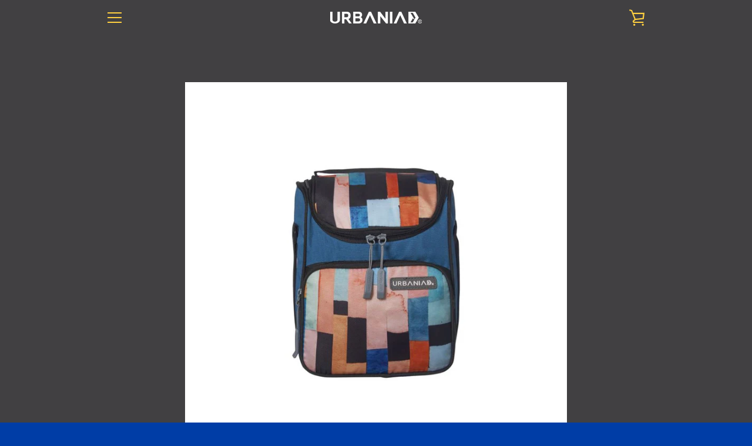

--- FILE ---
content_type: text/javascript
request_url: https://urbania.com.mx/cdn/shop/t/9/assets/custom.js?v=101612360477050417211627493538
body_size: -651
content:
//# sourceMappingURL=/cdn/shop/t/9/assets/custom.js.map?v=101612360477050417211627493538
